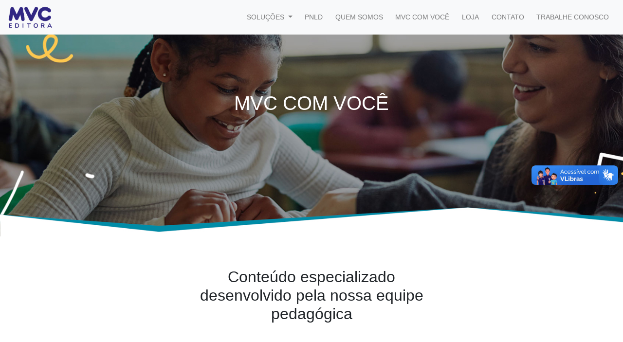

--- FILE ---
content_type: text/css
request_url: https://mvceditora.com.br/wp-content/themes/portalv5.0/style.css?v=1
body_size: 4658
content:
/*
Theme Name: MVC Editora
Author: Aurimar Miranda
Author URI: https://mvceditora.com.br
Description: Tema destinado a MVC Editora | Suport a loja woocommerce
Version: 5.0
*/

body {
  overflow-x:hidden;
  font-family: 'Nunito',Helvetica,Arial,Lucida,sans-serif;
  font-weight: 100;
}

section{
  padding: 2rem 0;
}

/* video */
video#bgvid {
  position: absolute;
  top: 50%;
  left: 50%;
  min-width: 100%;
  min-height: 100%;
  width: auto;
  height: auto;
  z-index: 0;
  transform: translateX(-50%) translateY(-50%);
  background-size: cover;
  transition: 1s opacity;
}

#video{
  width: 100%;
  height: 100%;
  margin: 0px;
  padding: 0px;
  position: fixed;
  z-index: 1040;
  display: none;
}

#controlButtons{
  position: absolute;
  top: 50px;
  left: 20px;
}

#stopvideobt{
  cursor: pointer;
}

.headerSlides{
  position: relative;
  background-color: #fff;
  background-position: 50%;
  background-size: cover;
}

.logo{
  height: 45px;
  padding-bottom: 0px!important;
  margin-bottom: 0px!important;
  width: 92px;
  background-size: 100%;
}

.navbar-nav .dropdown-menu {
  border-radius: unset;
  border: unset;
  border-top: 3px solid #095da6;
  padding: 1.5rem 0.8rem;
}

.navbar-nav .dropdown-menu .dropdown-item{
  color: #666!important;
  font-family: 'Nunito',Helvetica,Arial,Lucida,sans-serif;
  font-weight: 100;
  margin: 0.8rem 0;
}

.navbar-light .navbar-nav .nav-link {
  font-size: 0.9rem;
}

.navbar-expand-lg .navbar-nav .nav-link{
  padding-right: 0.8rem;
  padding-left: 0.8rem;
}

.navbar-expand-lg .navbar-nav .nav-link.carrinho{
  padding: 0.6rem 2.2rem;
}

.headerSlides .carousel-inner .carousel-item .carousel-caption{
  top: 30%;
}

.headerSlides .carousel-inner .carousel-item .carousel-caption span{
  font-weight: 900;
  font-size: 19px;
  color: #fc68c0!important;
  letter-spacing: 2px;
  text-transform: uppercase;
}

.headerSlides .carousel-inner .carousel-item .carousel-caption h1{
  text-transform: uppercase;
}

/* sectionConteudo */
.sectionConteudo h2{
  font-size: 1.5rem;
}

/* sectionQuemSomos1 */
.sectionQuemSomos1 h2{
  text-transform: uppercase;
}
.sectionQuemSomos1 p{
  font-size: 0.9rem;
  text-align: center;
}
.sectionQuemSomos1 .ilustracao{
  position: relative;
  top: -80px;
  height: 0;
}

/* sectionSobreNos */
.sectionSobreNos{
  padding: 4rem 0;
}

.sectionSobreNos h2{
  color: #333;
  font-size: 1.4rem;
  font-weight:500;
  text-transform: uppercase;
  padding: 1rem 0;
}

.sectionSobreNos p{
  color: #000;
  font-size: 1rem;
}

.sectionSobreNos .icone-play{
  position: absolute;
  font-size: 5rem;
  color:#fff;
}

.sectionSobreNos .imagem-play{
  -webkit-box-shadow: 4px 4px 30px -2px rgba(0,0,0,0.6);
  -moz-box-shadow: 4px 4px 30px -2px rgba(0,0,0,0.6);
  box-shadow: 4px 4px 30px -2px rgba(0,0,0,0.6);
}

/* sectionMissao */
.sectionMissao h2{
  color: #333;
  font-size: 1.4rem;
  font-weight:500;
  text-transform: uppercase;
  padding: 1rem 0;
}

.sectionMissao .carousel-indicators{
  bottom: -60px;
}

.sectionMissao .carousel-indicators li {
  border: unset;
  -webkit-border-radius: 10px;
  -moz-border-radius: 10px;
  border-radius: 10px;
  width: 10px;
  height: 10px;
  background: #e0e0e0;
}

.sectionMissao .carousel-indicators li.active{
  background: #0c71c3;
}

.sectionMissao h3{
  color: #333;
  font-size: 1rem;
  font-weight:500;
  text-transform: uppercase;
}

.sectionMissao p{
  color: #000;
  font-size: 0.9rem;
}

/* sectionSolucoes */
.sectionSolucoes{
  background: rgb(196,225,244);
  background: linear-gradient(180deg, rgba(196,225,244,1) 30%, rgba(237,243,251,1) 70%);
  padding: 0;
}

.sectionSolucoes .imagemPositionTop{
  background-image: url('img/bg-topo-solucoes.png');
  background-repeat: no-repeat;
  background-position: center;
  min-height: 130px;
}

.sectionSolucoes .imagemPositionBotton{
  background-image: url('img/bg-rodape-solucoes.png');
  background-repeat: no-repeat;
  background-position: center;
  min-height: 130px;
}

.sectionSolucoes h2{
  font-size: 1.5rem;
  text-transform: uppercase;
  font-weight: 500;
}

.sectionSolucoes h3{
  font-size: 1.5rem;
  font-weight: 700;
  color: #095da6!important;
}

.sectionSolucoes .sublinhadoSolucoes{
  background: #095da6!important;
  height: 2px;
  max-width: 242px;
  margin-left: auto!important;
  margin-right: auto!important;
}

.sectionSolucoes .linhaSolucoes{
  height: 250px;
}

.sectionSolucoes .blocoSolucoes{
  -webkit-border-radius: 30px;
  -moz-border-radius: 30px;
  border-radius: 30px;
  padding: 2rem 1rem;
  min-height: 450px;
  text-align: center;
  background: unset;
  border: 1px solid transparent;
  transition: all 0.5s;
  margin: 1rem;
  z-index: 999;
}

.sectionSolucoes .blocoSolucoes .txtSolucoes{
  display:none;
  max-width: 280px;
  margin: 0 auto;
  transition: all 0.5s;
}

.sectionSolucoes .blocoSolucoes:hover{
  border: 1px solid #095da6;
  background-color: #fff;
  margin: 0;
  transition: all 0.5s;
  z-index: 1000;
}

.sectionSolucoes .blocoSolucoes:hover .txtSolucoes{
  display:block;
  transition: all 0.5s;
}
.sectionSolucoes .blocoSolucoes img{
  transition: all 0.5s;
}
.sectionSolucoes .blocoSolucoes:hover img{
  transform: scale(1.20);
  transition: all 0.5s;
}

.sectionSolucoes .blocoSolucoes .imgInfantil1{
  width: 200px;
  text-align: center;
  margin: 0 auto;
}
.sectionSolucoes .blocoSolucoes .imgInfantil2{
  width: 225px;
  text-align: center;
  margin: 0 auto;
}
.sectionSolucoes .blocoSolucoes .imgFundamental1{
  width: 190px;
  text-align: center;
  margin: 0 auto;
}
.sectionSolucoes .blocoSolucoes .imgFundamental2{
  width: 200px;
  text-align: center;
  margin: 0 auto;
}
.sectionSolucoes .blocoSolucoes .imgFundamental3{
  width: 225px;
  text-align: center;
  margin: 0 auto;
}
.sectionSolucoes .blocoSolucoes .imgMedio1{
  width: 190px;
  text-align: center;
  margin: 0 auto;
}
.sectionSolucoes .blocoSolucoes .imgMedio2{
  width: 260px;
  text-align: center;
  margin: 0 auto;
}
.sectionSolucoes .blocoSolucoes .imgMedio3{
  width: 200px;
  text-align: center;
  margin: 0 auto;
}

/* sectionMvcComVoce */
.sectionMvcComVoce h2{
  font-size: 1.5rem;
  text-transform: uppercase;
  font-weight: 500;
  margin-bottom: 3rem;
}

.sectionMvcComVoce .card{
  border: 1px solid #095da6;
  min-height: 370px;
  margin: 6rem 0 0 0;
  transition: all 0.5s;
}
.sectionMvcComVoce .card{
  border: 1px solid #095da6;
  min-height: 370px;
  margin: 6rem 0 0 0;
}
.sectionMvcComVoce .card a{
  text-decoration: unset;
}

.sectionMvcComVoce .card .card-img-top{
  padding: 1rem;
  margin-top: -60px;
  -webkit-border-radius: 20px;
  -moz-border-radius: 20px;
  border-radius: 20px;
  transition: all 0.5s;
}

.sectionMvcComVoce .card:hover .card-img-top{
  transform: scale(1.12);
  transition: all 0.5s;
}

.sectionMvcComVoce .card h5{
  font-weight: 800;
  color: #095da6;
  min-height: 130px;
}

.sectionMvcComVoce .card h6{
  font-size: 14px;
  color: #666;
}

.sectionMvcComVoce .card .btn-primary{
  -webkit-border-radius: 30px;
  -moz-border-radius: 30px;
  border-radius: 30px;
  background: #1e73be;
  border-color:#1e73be;
  padding: 0.6rem 1rem;
}

.sectionMvcComVoce .categorizacao .btn-primary{
  -webkit-border-radius: 30px;
  -moz-border-radius: 30px;
  border-radius: 30px;
  background: #095da6;
  border-color:unset;
  padding: 0.8rem 1.4rem;
  font-weight: 700;
}

.sectionMvcComVoce .current .page-link{
  background:#007bff;
  color:#fff;
}

.sectionMvcComVoce .dots{
  position: relative;
  display: block;
  padding: 0.5rem 0.75rem;
  margin-left: -1px;
  line-height: 1.25;
  color: #007bff;
  background-color: #fff;
  border: 1px solid #dee2e6;
}

/* sectionContato */
.sectionContato{
  background: rgb(196,225,244);
  background: linear-gradient(180deg, rgba(196,225,244,1) 40%, rgba(237,243,251,0) 80%);
  padding: 0;
}

.sectionContato.pagina{
  background: unset;
}

.sectionContato h2{
  color: #095da6;
  font-size: 2rem;
}

.sectionContato h3{
  color: #095da6;
  font-size: 1.4rem;
  font-weight: 700;
}

.sectionContato a:hover{
  text-decoration: unset;
}

.sectionContato a{
  color: #000;
}

.sectionContato p{
  color: #000;
  margin: 1.5rem 0;
}

.sectionContato p i{
  color: #095da6;
}

.sectionContato .imagemPositionTop{
  background-image: url('img/bg-topo-solucoes.png');
  background-repeat: no-repeat;
  background-position: center;
  min-height: 130px;
}

.sectionContato form input, .sectionContato form select{
  border: 1px solid #095da6 !important;
  margin: 1rem 0;
  min-height: 45px !important;
}

#ninja_forms_required_items, .nf-field-container{
  clear: unset !important;
}

.sectionContato form input::placeholder { /* Chrome, Firefox, Opera, Safari 10.1+ */
  color: #bbb;
  opacity: 1; /* Firefox */
  font-size: 1rem;
  font-weight: 300;
}

.sectionContato form input:-ms-input-placeholder { /* Internet Explorer 10-11 */
  color: #bbb;
  font-size: 1rem;
  font-weight: 300;
}

.sectionContato form input::-ms-input-placeholder { /* Microsoft Edge */
  color: #bbb;
  font-size: 1rem;
  font-weight: 300;
}

.sectionContato .btn-primary{
  -webkit-border-radius: 30px !important;
  -moz-border-radius: 30px !important;
  border-radius: 30px !important;
  text-transform: uppercase !important;
  background: #1e73be !important;
  border-color:#1e73be !important;
  padding: 0.6rem 1rem !important;
}

/* sectionFooter */
.sectionFooter{
  background: #095da6;
}

.sectionFooter .redes-sociais a i{
  color: #fff;
  font-size: 1.5rem;
  padding: 1rem 0.2rem;
}

/* sectionEducInfantil1 */
.sectionEducInfantil1 p.destaque{
  color:#095da6;
  font-weight: 700;
}

/* sectionEducInfantil2 */
.sectionEducInfantil2{
  background: rgb(196,225,244);
  background: linear-gradient(180deg, rgba(196,225,244,1) 40%, rgba(237,243,251,0) 80%);
  padding: 0;
}

.sectionEducInfantil2 .imagemPositionTop{
  background-image: url('img/bg-topo-solucoes.png');
  background-repeat: no-repeat;
  background-position: center;
  min-height: 130px;
}

.sectionEducInfantil2 p.destaque{
  color:#095da6;
  font-weight: 700;
}

/* sectionEducFundamental1 */
.sectionEducFundamental1 p.destaque{
  color:#095da6;
  font-weight: 700;
}

/* sectionEducFundamental2 */
.sectionEducFundamental2{
  background: rgb(196,225,244);
  background: linear-gradient(180deg, rgba(196,225,244,1) 30%, rgba(237,243,251,1) 70%);
  padding: 0;
}

.sectionEducFundamental2 .imagemPositionTop{
  background-image: url('img/bg-topo-solucoes.png');
  background-repeat: no-repeat;
  background-position: center;
  min-height: 130px;
}

.sectionEducFundamental2 .imagemPositionBotton{
  background-image: url('img/bg-rodape-solucoes.png');
  background-repeat: no-repeat;
  background-position: center;
  min-height: 130px;
}

.sectionEducFundamental2 p.destaque{
  color:#095da6;
  font-weight: 700;
}

/* sectionEducFundamental3 */
.sectionEducFundamental3 p.destaque{
  color:#095da6;
  font-weight: 700;
}

/* sectionEnsinoMedio1 */
.sectionEnsinoMedio1 p.destaque{
  color:#095da6;
  font-weight: 700;
}

/* sectionEnsinoMedio2 */
.sectionEnsinoMedio2{
  background: rgb(196,225,244);
  background: linear-gradient(180deg, rgba(196,225,244,1) 30%, rgba(237,243,251,1) 70%);
  padding: 0;
}

.sectionEnsinoMedio2 .imagemPositionTop{
  background-image: url('img/bg-topo-solucoes.png');
  background-repeat: no-repeat;
  background-position: center;
  min-height: 130px;
}

.sectionEnsinoMedio2 .imagemPositionBotton{
  background-image: url('img/bg-rodape-solucoes.png');
  background-repeat: no-repeat;
  background-position: center;
  min-height: 130px;
}

.sectionEnsinoMedio2 p.destaque{
  color:#095da6;
  font-weight: 700;
}

/* sectionEnsinoMedio3 */
.sectionEnsinoMedio3 p.destaque{
  color:#095da6;
  font-weight: 700;
}

/* sectionPnld2 */
.sectionPnld2{
  background: rgb(196,225,244);
  background: linear-gradient(180deg, rgba(196,225,244,1) 40%, rgba(237,243,251,0) 80%);
  padding: 0;
}

.sectionPnld2 .imagemPositionTop{
  background-image: url('img/bg-topo-solucoes.png');
  background-repeat: no-repeat;
  background-position: center;
  min-height: 130px;
}

.sectionPnld2 p.destaque{
  color:#095da6;
  font-weight: 700;
}

/* sectionObrasLiterarias */
.sectionObrasLiterarias{
  margin-top: 0px;
}

.sectionObrasLiterarias h2{
  font-size: 2rem;
  font-weight: 600;
  text-align: center;
  color: #095da6;
}

.sectionObrasLiterarias h3{
  font-size: 1.5rem;
  font-weight: 600;
  margin-bottom: 1rem;
  color: #095da6;
  min-height: 60px;
}

.sectionObrasLiterarias h4{
  font-size: 1rem;
  color: #788188;
  font-weight: 600;
  margin: 0;
  padding: 0;
}

.sectionObrasLiterarias p{
  font-size: 1rem;
  color: #788188;
}

.sectionObrasLiterarias p.categoria{
  font-size: 0.9rem;
  color: #095da6;
  font-weight: 600;
}

.sectionObrasLiterarias .btn{
  background: #1e73be;
  color: #fff;
  border: unset;
}

.sectionObrasLiterarias .card{
  background: rgb(0 0 0 / 2%);
  border: 1px solid rgba(0 0 0 / 4%);
}

/* sectionPost */
.sectionPost{
  padding-top: 8rem;
}
.sectionPost h1{
  color: #180070;
  font-size: 2.2rem;
  font-weight: 700;
  margin-bottom: 1.5rem;
}
.sectionPost h2{
  color: #180070;
  margin-bottom: 1rem;
}
.sectionPost h3{
  color: #180070;
  margin-bottom: 0.8rem;
}
.sectionPost h4{
  color: #180070;
}
.sectionPost h5{
  color: #180070;
}
.sectionPost h6{
  color: #180070;
}
.sectionPost p{
  color: #666;
  font-weight: 300;
}

/* sectionPost pnldPost */
.sectionPost.pnldPost{
  padding: 2rem 0;
}

.sectionPost.pnldPost h3{
  color: #180070;
  font-weight: 700;
}

.sectionPost.pnldPost h4{
  color: #666;
  font-size: 1.2rem;
}

.sectionPost.pnldPost .divider{
  width: 220px;
  height: 4px;
  background: #180070;
  margin: 1rem 0;
}

.sectionCabecalho {
  padding-top: 6rem;
  background: #C2E1F4;
}

.sectionCabecalho.anos-iniciais{
  background: #FF3B68;
}

.sectionCabecalho.obras-pedagogicas{
  background: #FFA601;
}

.sectionCabecalho.anos-finais{
  background: #01BFB2;
}

.sectionCabecalho h1{
  text-align: center;
  color: #180070;
  font-weight: 700;
}

.sectionCabecalho .divider{
    width: 220px;
    height: 4px;
    background: #180070;
    margin: 1rem auto 0 auto;
}

/* sectionPnldInformacao */ 
.sectionPnldInformacao{
  background: #C2E1F4;
}

.sectionPnldInformacao.anos-iniciais{
  background: #FF3B68;
}

.sectionPnldInformacao.obras-pedagogicas{
  background: #FFA601;
}

.sectionPnldInformacao.anos-finais{
  background: #01BFB2;
}

.sectionPnldInformacao h2{
  text-align: center;
  color: #180070;
  font-weight: 700;
}

.sectionPnldInformacao p{
  text-align: center;
  color: #180070;
}

/* sectionPnldConheca */
.sectionPnldConheca h2{
  text-align: center;
  color: #180070;
  font-weight: 700;
}

.sectionPnldConheca .divider{
  width: 220px;
  height: 4px;
  background: #180070;
  margin: 1rem auto 2rem auto;
}

/* sectionPnldDigital */
.sectionPnldDigital h2{
  text-align: center;
  color: #180070;
  font-weight: 700;
}

.sectionPnldDigital .divider{
  width: 220px;
  height: 4px;
  background: #180070;
  margin: 1rem auto 2rem auto;
}

.sectionPnldDigital h3{
  text-align: center;
  color: #180070;
  font-weight: 700;
}

.sectionPnldDigital .divLink{
  margin: auto;
}

/* sectionPnldConfira */
.sectionPnldConfira h2{
  text-align: center;
  color: #180070;
  font-weight: 700;
}

.sectionPnldConfira .divider{
  width: 220px;
  height: 4px;
  background: #180070;
  margin: 1rem auto 2rem auto;
}

.sectionPnldConfira h3{
  font-size: 1.5rem;
  font-weight: 600;
  margin-bottom: 1rem;
  color: #095da6;
  min-height: 60px;
}

.sectionPnldConfira h4{
  font-size: 1rem;
  color: #788188;
  font-weight: 600;
  margin: 0;
  padding: 0;
}

.sectionPnldConfira p{
  font-size: 1rem;
  color: #788188;
}

.sectionPnldConfira p.categoria{
  font-size: 0.9rem;
  color: #095da6;
  font-weight: 600;
}

.sectionPnldConfira .btn{
  background: #1e73be;
  color: #fff;
  border: unset;
}

.sectionPnldConfira .card{
  background: rgb(0 0 0 / 2%);
  border: 1px solid rgba(0 0 0 / 4%);
}

.clearboth {
  clear: both !important
}

#ninja_forms_required_items, .nf-field-container{
  margin-bottom: 10px !important;
}

/* products */
.singleProduct{
  padding-top: 1rem;
}
.singleProduct{
  padding-top: 1rem;
}
.singleProduct .products.columns-4{
  margin: 0;
  padding: 0;
}
.singleProduct .woocommerce-Tabs-panel{
  float: left;
}
.singleProduct .related.products{
  float: left;
  width: 100%;
}
.singleProduct li.product{
  width: 25%;
  float: left;
  list-style-type: none;
  margin: 1rem 0;
  text-align: center !important;
  min-height: 335px;
}
.singleProduct .product .onsale{
  position: absolute;
  margin: 3rem 2rem;
  padding: 0.25rem 0.4rem;
  font-size: 75%;
  font-weight: 700;
  line-height: 1;
  white-space: nowrap;
  vertical-align: baseline;
  border-radius: 0.25rem;
  color: #fff;
  background-color: #6c757d;
  z-index: 999;
}
.singleProduct li.product .add_to_cart_button{
  padding: 0.25rem 0.4rem;
  font-weight: 700;
  line-height: 1;
  border-radius: 0.25rem;
  color: #fff;
  background-color: #312783;
  font-size: 0.8rem;
  margin: 0.1rem;
  clear: both;
}
.singleProduct .cart .quantity{
 float: left;
}
.singleProduct .cart .single_add_to_cart_button{
  background-color: #312783!important;
  border-radius: 300px!important;
  color: white!important;
  border: 0!important;
  font-weight: 700!important;
  font-size: 18px!important;
  padding-top: 8px!important;
  padding-right: 30px!important;
  padding-bottom: 8px!important;
  padding-left: 30px!important;
  clear: both;
}
.singleProduct li.product .product_type_grouped{
  padding: 0.25rem 0.4rem;
  font-weight: 700;
  line-height: 1;
  border-radius: 0.25rem;
  color: #fff;
  background-color: #312783;
  font-size: 0.8rem;
  margin: 0.1rem;
  clear: both;
}
.singleProduct li.product .added_to_cart{
  padding: 0.25rem 0.4rem;
  font-weight: 700;
  line-height: 1;
  border-radius: 0.25rem;
  color: #fff;
  background-color: #312783;
  font-size: 0.8rem;
  margin: 0.1rem;
  clear: both;
}
.singleProduct li.product .product_type_external{
  padding: 0.25rem 0.4rem;
  font-weight: 700;
  line-height: 1;
  border-radius: 0.25rem;
  color: #fff;
  background-color: #312783;
  font-size: 0.8rem;
  margin: 0.1rem;
  clear: both;
}
.singleProduct li.product .woocommerce-LoopProduct-link{
  float: left;
  width: 100%;
}
.singleProduct li.product .woocommerce-LoopProduct-link img{
  width: 100%;
  height: auto;
  padding: 1rem;
}
.singleProduct li.product .woocommerce-LoopProduct-link:hover{
  text-decoration: unset
}
.singleProduct li.product .woocommerce-loop-product__title{
  font-size: 1rem;
  text-align: center;
}
.singleProduct li.product .price{
  font-weight: 800;
  text-transform: uppercase;
  font-size: 1rem;
  color: #180070;
  text-align: center;
}
.woocommerce-product-attributes-item__value p{
  margin: 0;
  padding: 0;
}
.summary .price .amount{
  font-weight: 800;
  text-transform: uppercase;
  font-size: 1rem;
  color: #180070;
  text-align: center;
}

/* archive produtcs */

.archiveProduct{
  padding-top: 1rem;
}
.archiveProduct .products.columns-4{
  margin: 0;
  padding: 0;
}
.archiveProduct li.product{
  width: 25%;
  float: left;
  list-style-type: none;
  margin: 1rem 0;
  text-align: center !important;
  min-height: 335px;
}
.archiveProduct .product .onsale{
  position: absolute;
  margin: 1.5rem;
  padding: 0.25rem 0.4rem;
  font-size: 75%;
  font-weight: 700;
  line-height: 1;
  white-space: nowrap;
  vertical-align: baseline;
  border-radius: 0.25rem;
  color: #fff;
  background-color: #6c757d;
}
.archiveProduct li.product .add_to_cart_button{
  padding: 0.25rem 0.4rem;
  font-weight: 700;
  line-height: 1;
  border-radius: 0.25rem;
  color: #fff;
  background-color: #312783;
  font-size: 0.8rem;
  margin: 0.1rem;
  clear: both;
}
.archiveProduct li.product .product_type_grouped{
  padding: 0.25rem 0.4rem;
  font-weight: 700;
  line-height: 1;
  border-radius: 0.25rem;
  color: #fff;
  background-color: #312783;
  font-size: 0.8rem;
  margin: 0.1rem;
  clear: both;
}
.archiveProduct li.product .added_to_cart{
   padding: 0.25rem 0.4rem;
   font-weight: 700;
   line-height: 1;
   border-radius: 0.25rem;
   color: #fff;
   background-color: #312783;
   font-size: 0.8rem;
   margin: 0.1rem;
   clear: both;
 }
.archiveProduct li.product .product_type_external{
  padding: 0.25rem 0.4rem;
  font-weight: 700;
  line-height: 1;
  border-radius: 0.25rem;
  color: #fff;
  background-color: #312783;
  font-size: 0.8rem;
  margin: 0.1rem;
  clear: both;
}
.archiveProduct li.product .woocommerce-LoopProduct-link{
  float: left;
  width: 100%;
}
.archiveProduct li.product .woocommerce-LoopProduct-link img{
  width: 100%;
  height: auto;
  padding: 1rem;
}
.archiveProduct li.product .woocommerce-LoopProduct-link:hover{
  text-decoration: unset
}
.archiveProduct li.product .woocommerce-loop-product__title{
  font-size: 1rem;
  text-align: center;
}
.archiveProduct li.product .price{
  font-weight: 800;
  text-transform: uppercase;
  font-size: 1rem;
  color: #ff68c4;
  text-align: center;
}

/* woocommerce */
.woocommerce table.shop_table{
  border-color: #095da6;
  border-collapse: separate;
  border-spacing: 0px 0px;
}
.woocommerce table.shop_table th{
  background-color: #312783;
  font-family: 'Raleway',Helvetica,Arial,Lucida,sans-serif;
  color: #FFFFFF!important;
}
.woocommerce table.shop_table tbody th{
  background-color: unset;
  color: #000000!important;
}
.woocommerce table.cart img{
  height: 100px !important;
  width: auto;
}
.woocommerce a.button.alt, .woocommerce .cart .button{
  color: #FFFFFF!important;
  border-color: #FFFFFF;
  border-radius: 30px;
  background-color: #312783 !important;
}
.woocommerce table.cart td.actions .input-text{
  -webkit-appearance: none;
  background-color: #eee;
  max-width: 100%;
  border-width: 0;
  border-radius: 0;
  font-size: 14px;
  padding: 10px 12px;
  line-height: 1.7em;
  border-style: solid;
  width: unset !important;
}
.woocommerce .col2-set .col-1, .woocommerce-page .col2-set .col-1{
  max-width: unset;
  margin: 0;
  padding: 0;
}
.woocommerce .col2-set .col-2, .woocommerce-page .col2-set .col-2{
  max-width: unset;
  margin: 0;
  padding: 0;
}
.woocommerce table.shop_table tbody th, .woocommerce table.shop_table tfoot td, .woocommerce table.shop_table tfoot th {
  background-color: unset;
  color: #000000!important;
}
.woocommerce form .form-row input.input-text, .woocommerce form .form-row textarea, .et_pb_wc_checkout_billing .select2-container--default .select2-selection--single{
  -webkit-appearance: none;
  background-color: #eee;
  max-width: 100%;
  border-width: 0;
  border-radius: 0;
  color: #999;
  font-size: 14px;
  padding: 16px;
  line-height: 1.7em;
  border-style: solid;
  width: 100%;
}
.select2-container--default .select2-selection--single{
  border: unset !important;
  border-radius: unset !important;
  height: unset !important;
}
.select2-container .select2-selection--single .select2-selection__rendered{
  -webkit-appearance: none;
  background-color: #eee;
  max-width: 100%;
  border-width: 0;
  border-radius: 0;
  color: #999;
  font-size: 14px;
  padding: 16px;
  line-height: 1.7em;
  border-style: solid;
}
.et_pb_wc_checkout_billing form .form-row {
  padding: 0;
  margin-bottom: 12px;
}
.woocommerce form .form-row-last, .woocommerce-page form .form-row-last {
  float: right;
}
.woocommerce form .form-row-wide, .woocommerce-page form .form-row-wide {
  clear: both;
}
.woocommerce form .form-row label{
  width: 100%
}
.select2-hidden-accessible {
  border: 0!important;
  clip: rect(0 0 0 0)!important;
  height: 1px!important;
  margin: -1px!important;
  overflow: hidden!important;
  padding: 0!important;
  position: absolute!important;
  width: 1px!important;
}
.woocommerce-input-wrapper{
  width: 100%;
}
.woocommerce form .form-row .input-text, .woocommerce-page form .form-row .input-text{
  height: auto;
}
.select2-container--default .select2-selection--single .select2-selection__arrow{
  top: 26%;
}
.woocommerce form .password-input, .woocommerce-page form .password-input{
  width: 100%;
}
.woocommerce form.checkout_coupon, .woocommerce form.login, .woocommerce form.register{
  border-color: #312783!important;
}
.woocommerce .woocommerce-form-login .woocommerce-form-login__submit{
  background-color: #312783!important;
  border-radius: 300px!important;
  color: white!important;
  border: 0!important;
  font-weight: 700!important;
  font-size: 18px!important;
  padding-top: 10px!important;
  padding-right: 30px!important;
  padding-bottom: 10px!important;
  padding-left: 30px!important;
}
.woocommerce .woocommerce-form-register .woocommerce-form-register__submit{
  background-color: #312783!important;
  border-radius: 300px!important;
  color: white!important;
  border: 0!important;
  font-weight: 700!important;
  font-size: 18px!important;
  padding-top: 10px!important;
  padding-right: 30px!important;
  padding-bottom: 10px!important;
  padding-left: 30px!important;
}
.woocommerce-tabs {
  width: 100%;
  float: left;
  border: 1px solid #312783;
}
.woocommerce-tabs .wc-tabs{
  margin: 0rem;
  padding: 0;
  list-style: none;
  background-color: #312783;
}
.woocommerce-tabs .wc-tabs li{
  float: left;
}
.woocommerce-tabs .wc-tabs li a{
  margin: 0;
  line-height: 1;
  cursor: pointer;
  position: relative;
  text-decoration: none;
  overflow: visible;
  padding: 0.618em 1em;
  font-weight: 700;
  left: auto;
  color: #fff;
  background-color: #312783;
  border: 0;
  display: inline-block;
  background-image: none;
  box-shadow: none;
  text-shadow: none;
}
.woocommerce-tabs .wc-tabs li.active a{
  color: #312783;
  background-color: #fff;
}
.woocommerce-tabs .woocommerce-Tabs-panel{
  width: 100%;
  padding: 2rem 2rem;
}
.comment-form .comment-form-comment label{
  float: left;
}
.site-main .woocommerce-breadcrumb, .site-main .woocommerce-result-count, .site-main .woocommerce-ordering{
  text-align: center;
}
.products.columns-1{
  padding: 0;
  margin: 0;
}
.woocommerce-ordering .orderby{
  -webkit-appearance: none;
  background-color: #312783;
  max-width: 100%;
  border-width: 0;
  color: #fff;
  font-size: 16px;
  padding: 10px;
  line-height: 1.7em;
  border-style: solid;
  border: unset !important;
  height: unset !important;
  text-align: center;
  border-radius: 30px;
}
.site-main .woocommerce-product-gallery{
  width: 50%;
  float: left;
  padding: 2rem 0;
}
.site-main .summary{
  width: 50%;
  float: left;
  padding: 2rem;
}
.site-main .summary span{
  clear: both;
  float: left;
}
.site-main .summary span span{
  clear: unset;
  float: unset;
}
.site-main .summary .cart{
  float: left;
  width: 100%;
}
.site-main .summary .woocommerce-product-details__short-description{
  float: left;
  width: 100%;
}
.site-main .summary .price{
  float: left;
  width: 100%;
}
.wpgs-nav .slick-active img{
  width: 100%;
  height: auto;
}
.slick-slide img{
  margin: 0 auto;
}
.cart .quantity input.qty{
  -webkit-appearance: none;
  background-color: #eee;
  max-width: 100%;
  border-width: 0;
  border-radius: 0;
  color: #999;
  font-size: 14px;
  padding: 6px;
  line-height: 1.7em;
  border-style: solid;
  width: 50px;
  margin: 4px 8px 4px 0px;
}
.woocommerce-grouped-product-list-item__label a{
  color: #180070;
  font-size: 1rem;
  font-weight: 700;
}

/* general */
.size-auto,
.size-full,
.size-large,
.size-medium,
.size-thumbnail{
  max-width: 100%;
  height: auto;
}

/* media queries */
@media (max-width: 768px) {
  .sectionQuemSomos1 .ilustracao{
    display: none;
  }
  .sectionSolucoes .blocoSolucoes{
    min-height: unset;
    margin: 1rem;
  }
  .sectionMvcComVoce .card h5 {
     min-height: unset;
  }
  .sectionMvcComVoce h2{
    margin-bottom: 2rem;
  }
}

--- FILE ---
content_type: text/plain
request_url: https://www.google-analytics.com/j/collect?v=1&_v=j102&a=64061775&t=pageview&_s=1&dl=https%3A%2F%2Fmvceditora.com.br%2Ftag%2Fcriatividade%2F&ul=en-us%40posix&dt=Not%C3%ADcias%20relacionadas%20a%20tag%20%22criatividade%22%20%7C%20MVC%20Editora&sr=1280x720&vp=1280x720&_u=YADAAAABAAAAAC~&jid=1175000866&gjid=114908550&cid=1890140510.1765197781&tid=UA-164807330-1&_gid=1513683167.1765197782&_r=1&_slc=1&gtm=45He5c31n81K2DPBN2za200&gcd=13l3l3l3l1l1&dma=0&tag_exp=102015666~103116026~103200004~104527906~104528501~104684208~104684211~105391253~115583767~115616985~115938465~115938469~116184927~116184929~116217636~116217638~116251938~116251940~116427528~116518833&z=410461835
body_size: -567
content:
2,cG-XD47EGPKXS

--- FILE ---
content_type: application/javascript
request_url: https://mvceditora.com.br/wp-content/themes/portalv5.0/js/scripts.js
body_size: 868
content:
(function($) {
  "use strict"; // Start of use strict

  // Smooth scrolling using jQuery easing
  $('a.js-scroll-trigger[href*="#"]:not([href="#"])').click(function() {
    if (location.pathname.replace(/^\//, '') == this.pathname.replace(/^\//, '') && location.hostname == this.hostname) {
      var target = $(this.hash);
      target = target.length ? target : $('[name=' + this.hash.slice(1) + ']');
      if (target.length) {
        $('html, body').animate({
          scrollTop: (target.offset().top - 70)
        }, 1000, "easeInOutExpo");
        return false;
      }
    }
  });

  // Collapse Navbar
  var navbarCollapse = function() {
    if ($("#mainNav").offset().top > 100) {
      $("#mainNav").addClass("navbar-shrink");
      $("#topNav").addClass("navbar-shrink");
    } else {
      $("#mainNav").removeClass("navbar-shrink");
      $("#topNav").removeClass("navbar-shrink");
    }
  };

  // botao exibe
  var navbarCollapse2 = function() {
    if ($("#mainNav").offset().top > 200) {
      $("#botao-inscrevase").addClass("exibe");
    } else {
      $("#botao-inscrevase").removeClass("exibe");
    }
  };

  navbarCollapse();
  navbarCollapse2();

  $(window).scroll(navbarCollapse);
  $(window).scroll(navbarCollapse2);

})(jQuery); // End of use strict

//lazyloader
//$("img.lazy").lazyload({
//    effect : "fadeIn"
//});
//$("div.lazy").lazyload({
//    effect : "fadeIn"
//});

//wow animate
new WOW().init();


// link assiste video
$( ".linkassiste" ).click(function() {

  var idvideo = $(this).attr('rel');
  var playlist = $(this).attr('list');
  var idsArray = $(this).attr('idsArray');

  if(idvideo) {
    $('#video').css('display', 'block');
    player.loadVideoById({'videoId': idvideo});
    return false;
  }

  if(playlist) {
    $('#video').css('display', 'block');
    player.loadPlaylist({
      'list': playlist,
      'listType': 'playlist',
      'index': 0
    });
    return false;
  }

  if(idsArray) {
    $('#video').css('display', 'block');
    player.loadPlaylist({
      'playlist': idsArray,
      'listType': 'playlist',
      'index': 0,
    });
    return false;
  }

});

// stop video
$( "#stopvideobt" ).click(function() {
  player.stopVideo();
  $('#video').css('display','none');
  return false;
});

$(document).keyup(function (e) {
  // esc
  if (e.keyCode === 27) {
    player.stopVideo();
    $("#video").css("display", "none");
    return false;
  }
});